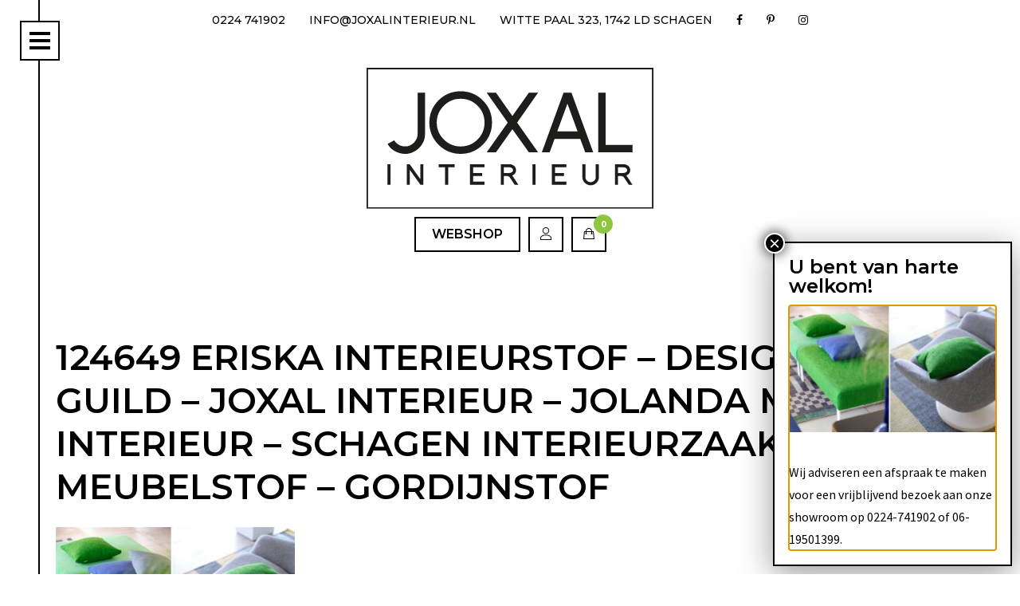

--- FILE ---
content_type: text/html; charset=UTF-8
request_url: https://www.joxalinterieur.nl/designers-guild-spring-summer-2020/124649-eriska-interieurstof-designers-guild-joxal-interieur-jolanda-maurix-interieur-schagen-interieurzaak-meubelstof-gordijnstof/
body_size: 10394
content:
<!DOCTYPE html>
<html lang="nl">
    <head>
        <!-- Global site tag (gtag.js) - Google Analytics -->
        <script async src="https://www.googletagmanager.com/gtag/js?id=UA-111629153-1"></script>
        <script>
            window.dataLayer = window.dataLayer || [];
            function gtag() {
                dataLayer.push(arguments);
            }
            gtag('js', new Date());

            gtag('config', 'UA-111629153-1');
        </script>
        <meta charset="utf-8">
        <meta http-equiv="X-UA-Compatible" content="IE=edge">
        <meta name="viewport" content="width=device-width, initial-scale=1.0">
        
        <!--[if lt IE 9]>
            <script src="https://oss.maxcdn.com/html5shiv/3.7.2/html5shiv.min.js"></script>
            <script src="https://oss.maxcdn.com/respond/1.4.2/respond.min.js"></script>
        <![endif]-->
        <link href="https://fonts.googleapis.com/css?family=Montserrat:500,600|Source+Sans+Pro:300,400,700" rel="stylesheet">
        <link href="https://www.joxalinterieur.nl/wp-content/themes/jooz/css/bootstrap.min.css" rel="stylesheet">
        <!--<link rel="stylesheet" href="https://ajax.googleapis.com/ajax/libs/jqueryui/1.11.4/themes/smoothness/jquery-ui.css">-->
        <link href="https://www.joxalinterieur.nl/wp-content/themes/jooz/style.css" type="text/css" rel="stylesheet">
        <link href="https://www.joxalinterieur.nl/wp-content/themes/jooz/fonts.css" type="text/css" rel="stylesheet">
        <link href="https://www.joxalinterieur.nl/wp-content/themes/jooz/css/owl.carousel.min.css" type="text/css" rel="stylesheet">
        <link href="https://www.joxalinterieur.nl/wp-content/themes/jooz/css/owl.theme.default.min.css" type="text/css" rel="stylesheet">
        <link href="https://www.joxalinterieur.nl/wp-content/themes/jooz/fonts/stylesheet.css" type="text/css" rel="stylesheet">
        <link rel="stylesheet" href="https://www.joxalinterieur.nl/wp-content/themes/jooz/css/jquery.lazyloadxt.fadein.css">
        <link href="https://www.joxalinterieur.nl/wp-content/themes/jooz/css/main.css" type="text/css" rel="stylesheet">
        <link rel="apple-touch-icon" sizes="57x57" href="https://www.joxalinterieur.nl/wp-content/themes/jooz/favicon/apple-icon-57x57.png">
        <link rel="apple-touch-icon" sizes="60x60" href="https://www.joxalinterieur.nl/wp-content/themes/jooz/favicon/apple-icon-60x60.png">
        <link rel="apple-touch-icon" sizes="72x72" href="https://www.joxalinterieur.nl/wp-content/themes/jooz/favicon/apple-icon-72x72.png">
        <link rel="apple-touch-icon" sizes="76x76" href="https://www.joxalinterieur.nl/wp-content/themes/jooz/favicon/apple-icon-76x76.png">
        <link rel="apple-touch-icon" sizes="114x114" href="https://www.joxalinterieur.nl/wp-content/themes/jooz/favicon/apple-icon-114x114.png">
        <link rel="apple-touch-icon" sizes="120x120" href="https://www.joxalinterieur.nl/wp-content/themes/jooz/favicon/apple-icon-120x120.png">
        <link rel="apple-touch-icon" sizes="144x144" href="https://www.joxalinterieur.nl/wp-content/themes/jooz/favicon/apple-icon-144x144.png">
        <link rel="apple-touch-icon" sizes="152x152" href="https://www.joxalinterieur.nl/wp-content/themes/jooz/favicon/apple-icon-152x152.png">
        <link rel="apple-touch-icon" sizes="180x180" href="https://www.joxalinterieur.nl/wp-content/themes/jooz/favicon/apple-icon-180x180.png">
        <link rel="icon" type="image/png" sizes="192x192"  href="https://www.joxalinterieur.nl/wp-content/themes/jooz/favicon/android-icon-192x192.png">
        <link rel="icon" type="image/png" sizes="32x32" href="https://www.joxalinterieur.nl/wp-content/themes/jooz/favicon/favicon-32x32.png">
        <link rel="icon" type="image/png" sizes="96x96" href="https://www.joxalinterieur.nl/wp-content/themes/jooz/favicon/favicon-96x96.png">
        <link rel="icon" type="image/png" sizes="16x16" href="https://www.joxalinterieur.nl/wp-content/themes/jooz/favicon/favicon-16x16.png">
        <link rel="manifest" href="https://www.joxalinterieur.nl/wp-content/themes/jooz/favicon/manifest.json">
        <meta name="msapplication-TileColor" content="#000000">
        <meta name="msapplication-TileImage" content="https://www.joxalinterieur.nl/wp-content/themes/jooz/favicon/ms-icon-144x144.png">
        <meta name="theme-color" content="#000000">
        <meta name='robots' content='index, follow, max-image-preview:large, max-snippet:-1, max-video-preview:-1' />

	<!-- This site is optimized with the Yoast SEO plugin v19.0 - https://yoast.com/wordpress/plugins/seo/ -->
	<title>124649 ERISKA interieurstof - designers guild - joxal interieur - jolanda maurix interieur - schagen interieurzaak - meubelstof - gordijnstof &bull; JOXAL Interieur</title>
	<link rel="canonical" href="https://www.joxalinterieur.nl/wp-content/uploads/2020/04/124649-ERISKA-interieurstof-designers-guild-joxal-interieur-jolanda-maurix-interieur-schagen-interieurzaak-meubelstof-gordijnstof.jpg" />
	<meta property="og:locale" content="nl_NL" />
	<meta property="og:type" content="article" />
	<meta property="og:title" content="124649 ERISKA interieurstof - designers guild - joxal interieur - jolanda maurix interieur - schagen interieurzaak - meubelstof - gordijnstof &bull; JOXAL Interieur" />
	<meta property="og:url" content="https://www.joxalinterieur.nl/wp-content/uploads/2020/04/124649-ERISKA-interieurstof-designers-guild-joxal-interieur-jolanda-maurix-interieur-schagen-interieurzaak-meubelstof-gordijnstof.jpg" />
	<meta property="og:site_name" content="JOXAL Interieur" />
	<meta property="article:modified_time" content="2020-04-07T11:06:39+00:00" />
	<meta property="og:image" content="https://www.joxalinterieur.nl/wp-content/uploads/2020/04/124649-ERISKA-interieurstof-designers-guild-joxal-interieur-jolanda-maurix-interieur-schagen-interieurzaak-meubelstof-gordijnstof.jpg" />
	<meta property="og:image:width" content="1024" />
	<meta property="og:image:height" content="625" />
	<meta property="og:image:type" content="image/jpeg" />
	<meta name="twitter:card" content="summary" />
	<script type="application/ld+json" class="yoast-schema-graph">{"@context":"https://schema.org","@graph":[{"@type":"WebSite","@id":"https://www.joxalinterieur.nl/#website","url":"https://www.joxalinterieur.nl/","name":"JOXAL Interieur","description":"","potentialAction":[{"@type":"SearchAction","target":{"@type":"EntryPoint","urlTemplate":"https://www.joxalinterieur.nl/?s={search_term_string}"},"query-input":"required name=search_term_string"}],"inLanguage":"nl"},{"@type":"WebPage","@id":"https://www.joxalinterieur.nl/wp-content/uploads/2020/04/124649-ERISKA-interieurstof-designers-guild-joxal-interieur-jolanda-maurix-interieur-schagen-interieurzaak-meubelstof-gordijnstof.jpg#webpage","url":"https://www.joxalinterieur.nl/wp-content/uploads/2020/04/124649-ERISKA-interieurstof-designers-guild-joxal-interieur-jolanda-maurix-interieur-schagen-interieurzaak-meubelstof-gordijnstof.jpg","name":"124649 ERISKA interieurstof - designers guild - joxal interieur - jolanda maurix interieur - schagen interieurzaak - meubelstof - gordijnstof &bull; JOXAL Interieur","isPartOf":{"@id":"https://www.joxalinterieur.nl/#website"},"datePublished":"2020-04-07T11:06:25+00:00","dateModified":"2020-04-07T11:06:39+00:00","breadcrumb":{"@id":"https://www.joxalinterieur.nl/wp-content/uploads/2020/04/124649-ERISKA-interieurstof-designers-guild-joxal-interieur-jolanda-maurix-interieur-schagen-interieurzaak-meubelstof-gordijnstof.jpg#breadcrumb"},"inLanguage":"nl","potentialAction":[{"@type":"ReadAction","target":["https://www.joxalinterieur.nl/wp-content/uploads/2020/04/124649-ERISKA-interieurstof-designers-guild-joxal-interieur-jolanda-maurix-interieur-schagen-interieurzaak-meubelstof-gordijnstof.jpg"]}]},{"@type":"BreadcrumbList","@id":"https://www.joxalinterieur.nl/wp-content/uploads/2020/04/124649-ERISKA-interieurstof-designers-guild-joxal-interieur-jolanda-maurix-interieur-schagen-interieurzaak-meubelstof-gordijnstof.jpg#breadcrumb","itemListElement":[{"@type":"ListItem","position":1,"name":"Home","item":"https://www.joxalinterieur.nl/"},{"@type":"ListItem","position":2,"name":"Designers Guild spring summer 2020","item":"https://www.joxalinterieur.nl/designers-guild-spring-summer-2020/"},{"@type":"ListItem","position":3,"name":"124649 ERISKA interieurstof &#8211; designers guild &#8211; joxal interieur &#8211; jolanda maurix interieur &#8211; schagen interieurzaak &#8211; meubelstof &#8211; gordijnstof"}]}]}</script>
	<!-- / Yoast SEO plugin. -->


<link rel='dns-prefetch' href='//www.google.com' />
<link rel='dns-prefetch' href='//maxcdn.bootstrapcdn.com' />
<link rel='dns-prefetch' href='//s.w.org' />
<link rel="alternate" type="application/rss+xml" title="JOXAL Interieur &raquo; 124649 ERISKA interieurstof &#8211; designers guild &#8211; joxal interieur &#8211; jolanda maurix interieur &#8211; schagen interieurzaak &#8211; meubelstof &#8211; gordijnstof Reactiesfeed" href="https://www.joxalinterieur.nl/designers-guild-spring-summer-2020/124649-eriska-interieurstof-designers-guild-joxal-interieur-jolanda-maurix-interieur-schagen-interieurzaak-meubelstof-gordijnstof/feed/" />
		<script type="text/javascript">
			window._wpemojiSettings = {"baseUrl":"https:\/\/s.w.org\/images\/core\/emoji\/13.1.0\/72x72\/","ext":".png","svgUrl":"https:\/\/s.w.org\/images\/core\/emoji\/13.1.0\/svg\/","svgExt":".svg","source":{"concatemoji":"https:\/\/www.joxalinterieur.nl\/wp-includes\/js\/wp-emoji-release.min.js?ver=5.8.11"}};
			!function(e,a,t){var n,r,o,i=a.createElement("canvas"),p=i.getContext&&i.getContext("2d");function s(e,t){var a=String.fromCharCode;p.clearRect(0,0,i.width,i.height),p.fillText(a.apply(this,e),0,0);e=i.toDataURL();return p.clearRect(0,0,i.width,i.height),p.fillText(a.apply(this,t),0,0),e===i.toDataURL()}function c(e){var t=a.createElement("script");t.src=e,t.defer=t.type="text/javascript",a.getElementsByTagName("head")[0].appendChild(t)}for(o=Array("flag","emoji"),t.supports={everything:!0,everythingExceptFlag:!0},r=0;r<o.length;r++)t.supports[o[r]]=function(e){if(!p||!p.fillText)return!1;switch(p.textBaseline="top",p.font="600 32px Arial",e){case"flag":return s([127987,65039,8205,9895,65039],[127987,65039,8203,9895,65039])?!1:!s([55356,56826,55356,56819],[55356,56826,8203,55356,56819])&&!s([55356,57332,56128,56423,56128,56418,56128,56421,56128,56430,56128,56423,56128,56447],[55356,57332,8203,56128,56423,8203,56128,56418,8203,56128,56421,8203,56128,56430,8203,56128,56423,8203,56128,56447]);case"emoji":return!s([10084,65039,8205,55357,56613],[10084,65039,8203,55357,56613])}return!1}(o[r]),t.supports.everything=t.supports.everything&&t.supports[o[r]],"flag"!==o[r]&&(t.supports.everythingExceptFlag=t.supports.everythingExceptFlag&&t.supports[o[r]]);t.supports.everythingExceptFlag=t.supports.everythingExceptFlag&&!t.supports.flag,t.DOMReady=!1,t.readyCallback=function(){t.DOMReady=!0},t.supports.everything||(n=function(){t.readyCallback()},a.addEventListener?(a.addEventListener("DOMContentLoaded",n,!1),e.addEventListener("load",n,!1)):(e.attachEvent("onload",n),a.attachEvent("onreadystatechange",function(){"complete"===a.readyState&&t.readyCallback()})),(n=t.source||{}).concatemoji?c(n.concatemoji):n.wpemoji&&n.twemoji&&(c(n.twemoji),c(n.wpemoji)))}(window,document,window._wpemojiSettings);
		</script>
		<style type="text/css">
img.wp-smiley,
img.emoji {
	display: inline !important;
	border: none !important;
	box-shadow: none !important;
	height: 1em !important;
	width: 1em !important;
	margin: 0 .07em !important;
	vertical-align: -0.1em !important;
	background: none !important;
	padding: 0 !important;
}
</style>
	<link rel='stylesheet' id='wp-block-library-css'  href='https://www.joxalinterieur.nl/wp-includes/css/dist/block-library/style.min.css?ver=5.8.11' type='text/css' media='all' />
<link rel='stylesheet' id='wc-blocks-vendors-style-css'  href='https://www.joxalinterieur.nl/wp-content/plugins/woocommerce/packages/woocommerce-blocks/build/wc-blocks-vendors-style.css?ver=7.4.3' type='text/css' media='all' />
<link rel='stylesheet' id='wc-blocks-style-css'  href='https://www.joxalinterieur.nl/wp-content/plugins/woocommerce/packages/woocommerce-blocks/build/wc-blocks-style.css?ver=7.4.3' type='text/css' media='all' />
<link rel='stylesheet' id='contact-form-7-css'  href='https://www.joxalinterieur.nl/wp-content/plugins/contact-form-7/includes/css/styles.css?ver=5.5.6.1' type='text/css' media='all' />
<link rel='stylesheet' id='si-style-css'  href='https://www.joxalinterieur.nl/wp-content/plugins/easy-simple-instagram/assets/css/si-style.css?ver=5.8.11' type='text/css' media='all' />
<link rel='stylesheet' id='fontawesome-css'  href='https://www.joxalinterieur.nl/wp-content/plugins/easy-simple-instagram/assets/css/font-awesome.css?ver=5.8.11' type='text/css' media='all' />
<link rel='stylesheet' id='responsive-lightbox-tosrus-css'  href='https://www.joxalinterieur.nl/wp-content/plugins/responsive-lightbox/assets/tosrus/jquery.tosrus.min.css?ver=2.3.5' type='text/css' media='all' />
<link rel='stylesheet' id='simple-share-buttons-adder-font-awesome-css'  href='//maxcdn.bootstrapcdn.com/font-awesome/4.3.0/css/font-awesome.min.css?ver=8.2.6' type='text/css' media='all' />
<link rel='stylesheet' id='woocommerce-layout-css'  href='https://www.joxalinterieur.nl/wp-content/plugins/woocommerce/assets/css/woocommerce-layout.css?ver=6.5.1' type='text/css' media='all' />
<link rel='stylesheet' id='woocommerce-smallscreen-css'  href='https://www.joxalinterieur.nl/wp-content/plugins/woocommerce/assets/css/woocommerce-smallscreen.css?ver=6.5.1' type='text/css' media='only screen and (max-width: 768px)' />
<link rel='stylesheet' id='woocommerce-general-css'  href='https://www.joxalinterieur.nl/wp-content/plugins/woocommerce/assets/css/woocommerce.css?ver=6.5.1' type='text/css' media='all' />
<style id='woocommerce-inline-inline-css' type='text/css'>
.woocommerce form .form-row .required { visibility: visible; }
</style>
<link rel='stylesheet' id='popup-maker-site-css'  href='//www.joxalinterieur.nl/wp-content/uploads/pum/pum-site-styles.css?generated=1748944588&#038;ver=1.16.2' type='text/css' media='all' />
<script type='text/javascript' src='https://www.joxalinterieur.nl/wp-includes/js/jquery/jquery.min.js?ver=3.6.0' id='jquery-core-js'></script>
<script type='text/javascript' src='https://www.joxalinterieur.nl/wp-includes/js/jquery/jquery-migrate.min.js?ver=3.3.2' id='jquery-migrate-js'></script>
<script type='text/javascript' src='https://www.joxalinterieur.nl/wp-content/plugins/responsive-lightbox/assets/tosrus/jquery.tosrus.min.js?ver=2.3.5' id='responsive-lightbox-tosrus-js'></script>
<script type='text/javascript' src='https://www.joxalinterieur.nl/wp-includes/js/underscore.min.js?ver=1.13.1' id='underscore-js'></script>
<script type='text/javascript' src='https://www.joxalinterieur.nl/wp-content/plugins/responsive-lightbox/assets/infinitescroll/infinite-scroll.pkgd.min.js?ver=5.8.11' id='responsive-lightbox-infinite-scroll-js'></script>
<script type='text/javascript' id='responsive-lightbox-js-extra'>
/* <![CDATA[ */
var rlArgs = {"script":"tosrus","selector":"lightbox","customEvents":"","activeGalleries":"1","effect":"fade","infinite":"1","keys":"1","autoplay":"0","pauseOnHover":"0","timeout":"4000","pagination":"1","paginationType":"thumbnails","closeOnClick":"0","woocommerce_gallery":"0","ajaxurl":"https:\/\/www.joxalinterieur.nl\/wp-admin\/admin-ajax.php","nonce":"73d5e30b37","preview":"false","postId":"4133"};
/* ]]> */
</script>
<script type='text/javascript' src='https://www.joxalinterieur.nl/wp-content/plugins/responsive-lightbox/js/front.js?ver=2.3.5' id='responsive-lightbox-js'></script>
<link rel="https://api.w.org/" href="https://www.joxalinterieur.nl/wp-json/" /><link rel="alternate" type="application/json" href="https://www.joxalinterieur.nl/wp-json/wp/v2/media/4133" /><link rel="EditURI" type="application/rsd+xml" title="RSD" href="https://www.joxalinterieur.nl/xmlrpc.php?rsd" />
<link rel="wlwmanifest" type="application/wlwmanifest+xml" href="https://www.joxalinterieur.nl/wp-includes/wlwmanifest.xml" /> 
<meta name="generator" content="WordPress 5.8.11" />
<meta name="generator" content="WooCommerce 6.5.1" />
<link rel='shortlink' href='https://www.joxalinterieur.nl/?p=4133' />
<link rel="alternate" type="application/json+oembed" href="https://www.joxalinterieur.nl/wp-json/oembed/1.0/embed?url=https%3A%2F%2Fwww.joxalinterieur.nl%2Fdesigners-guild-spring-summer-2020%2F124649-eriska-interieurstof-designers-guild-joxal-interieur-jolanda-maurix-interieur-schagen-interieurzaak-meubelstof-gordijnstof%2F" />
<link rel="alternate" type="text/xml+oembed" href="https://www.joxalinterieur.nl/wp-json/oembed/1.0/embed?url=https%3A%2F%2Fwww.joxalinterieur.nl%2Fdesigners-guild-spring-summer-2020%2F124649-eriska-interieurstof-designers-guild-joxal-interieur-jolanda-maurix-interieur-schagen-interieurzaak-meubelstof-gordijnstof%2F&#038;format=xml" />
	<noscript><style>.woocommerce-product-gallery{ opacity: 1 !important; }</style></noscript>
	<style type="text/css">.recentcomments a{display:inline !important;padding:0 !important;margin:0 !important;}</style>    </head>
    <body class="attachment attachment-template-default attachmentid-4133 attachment-jpeg theme-jooz woocommerce-no-js">

        <div id="sidebarToggle">
            <span></span>
            <span></span>
            <span></span>
            <span></span>
        </div>
        <div id="sidebar">
            <div class="content">
                <nav>
                    <div class="menu-hoofdmenu-container"><ul id="menu-hoofdmenu" class="menu"><li id="menu-item-35" class="menu-item menu-item-type-post_type menu-item-object-page menu-item-home menu-item-35"><a href="https://www.joxalinterieur.nl/">Home</a></li>
<li id="menu-item-34" class="menu-item menu-item-type-post_type menu-item-object-page menu-item-34"><a href="https://www.joxalinterieur.nl/gordijnen/">Gordijnen</a></li>
<li id="menu-item-39" class="menu-item menu-item-type-post_type menu-item-object-page menu-item-39"><a href="https://www.joxalinterieur.nl/raamdecoratie/">Raamdecoratie &#038; Shutters</a></li>
<li id="menu-item-466" class="menu-item menu-item-type-post_type menu-item-object-page menu-item-466"><a href="https://www.joxalinterieur.nl/meubelstoffen/">Stoffen</a></li>
<li id="menu-item-5156" class="menu-item menu-item-type-taxonomy menu-item-object-product_cat menu-item-5156"><a href="https://www.joxalinterieur.nl/product-categorie/verf/">Muurverf</a></li>
<li id="menu-item-5154" class="menu-item menu-item-type-post_type menu-item-object-page menu-item-5154"><a href="https://www.joxalinterieur.nl/joxal-paint-collectie/">VERF &#038; JOXAL PAINT</a></li>
<li id="menu-item-40" class="menu-item menu-item-type-post_type menu-item-object-page menu-item-40"><a href="https://www.joxalinterieur.nl/wand-bekleding-en-verf/">Wandbekleding</a></li>
<li id="menu-item-7633" class="menu-item menu-item-type-post_type menu-item-object-page menu-item-7633"><a href="https://www.joxalinterieur.nl/meubels/">Meubels</a></li>
<li id="menu-item-4476" class="menu-item menu-item-type-post_type menu-item-object-page menu-item-4476"><a href="https://www.joxalinterieur.nl/buitenzonwering-2/">Buitenzonwering en horren</a></li>
<li id="menu-item-456" class="menu-item menu-item-type-post_type menu-item-object-page menu-item-456"><a href="https://www.joxalinterieur.nl/tierlantijn-frezoli/">Verlichting</a></li>
<li id="menu-item-433" class="menu-item menu-item-type-post_type menu-item-object-page menu-item-433"><a href="https://www.joxalinterieur.nl/portfolio/">Portfolio</a></li>
<li id="menu-item-1823" class="menu-item menu-item-type-post_type menu-item-object-page menu-item-1823"><a href="https://www.joxalinterieur.nl/reviews/">Reviews</a></li>
<li id="menu-item-38" class="menu-item menu-item-type-post_type menu-item-object-page menu-item-38"><a href="https://www.joxalinterieur.nl/over-joxal/">Over JOXAL</a></li>
<li id="menu-item-284" class="menu-item menu-item-type-taxonomy menu-item-object-category menu-item-284"><a href="https://www.joxalinterieur.nl/blog/">JOXAL Blog</a></li>
<li id="menu-item-4315" class="menu-item menu-item-type-post_type menu-item-object-page menu-item-4315"><a href="https://www.joxalinterieur.nl/vacatures/">Vacatures</a></li>
<li id="menu-item-33" class="menu-item menu-item-type-post_type menu-item-object-page menu-item-33"><a href="https://www.joxalinterieur.nl/jolanda-maurix-interieur-advies/">Contact met JOXAL</a></li>
</ul></div>                </nav>
            </div>
        </div>

        <div id="page-content">
            <div id="top-header">
                <div class="container">
                    <ul>
                        <li><a href="tel:+31224741902">0224 741902</a></li>
                        <li><a href="mailto:info@joxalinterieur.nl">info@joxalinterieur.nl</a></li>
                        <li><a href="https://www.google.nl/maps/place/Jooz+Interieur/@52.7792594,4.8124074,17z/data=!3m1!4b1!4m5!3m4!1s0x47cf4e1dcca804e3:0x6836ca178464bafc!8m2!3d52.7792562!4d4.8145961" target="_blank">Witte Paal 323, 1742 LD Schagen</a></li>
                        <li class="social"><a href="https://www.facebook.com/JOOZinterieur/" target="_blank"><i class="fa fa-facebook" aria-hidden="true"></i></a></li>
                        <li class="social"><a href="https://nl.pinterest.com/joozinterieur/" target="_blank"><i class="fa fa-pinterest-p" aria-hidden="true"></i></a></li>
                        <li class="social"><a href="https://www.instagram.com/joozinterieur/" target="_blank"><i class="fa fa-instagram" aria-hidden="true"></i></a></li>                    </ul>
                </div>
            </div>

            <header>
                <div class="container">
                    <div id="logo">
                        <a href="https://www.joxalinterieur.nl"><img src="https://www.joxalinterieur.nl/wp-content/themes/jooz/img/logo_joxal_2017-small.svg" alt="JOXAL Interieur" /><i class="fa fa-home" aria-hidden="true"></i></a>
                    </div>
                    <div id="extranav">
                        <ul>
                            <li>
                                <a href="https://www.joxalinterieur.nl/webshop/">Webshop</a>
                            </li>
                            <li class="icon">
                                <a href="https://www.joxalinterieur.nl/mijn-account/">
                                    <i class="icon-user"></i>
                                </a>
                            </li>
                            <li class="icon">
                                <a href="https://www.joxalinterieur.nl/winkelwagen/">
                                    <i class="icon-bag"></i>
                                    <span>0</span>
                                </a>
                            </li>
                        </ul>
                    </div>
                </div>
            </header>

            
    
        <section id="main">
            <div class="container">
                <h1>124649 ERISKA interieurstof &#8211; designers guild &#8211; joxal interieur &#8211; jolanda maurix interieur &#8211; schagen interieurzaak &#8211; meubelstof &#8211; gordijnstof</h1>
                <p class="attachment"><a href='https://www.joxalinterieur.nl/wp-content/uploads/2020/04/124649-ERISKA-interieurstof-designers-guild-joxal-interieur-jolanda-maurix-interieur-schagen-interieurzaak-meubelstof-gordijnstof.jpg' title="124649 ERISKA interieurstof &#8211; designers guild &#8211; joxal interieur &#8211; jolanda maurix interieur &#8211; schagen interieurzaak &#8211; meubelstof &#8211; gordijnstof" data-rl_title="" class="rl-gallery-link" data-rl_caption="" data-rel="lightbox-image-bGlnaHRib3gtZ2FsbGVyeS0w" data-rl_title="124649 ERISKA interieurstof &#8211; designers guild &#8211; joxal interieur &#8211; jolanda maurix interieur &#8211; schagen interieurzaak &#8211; meubelstof &#8211; gordijnstof" data-rl_caption=""><img width="300" height="183" src="https://www.joxalinterieur.nl/wp-content/uploads/2020/04/124649-ERISKA-interieurstof-designers-guild-joxal-interieur-jolanda-maurix-interieur-schagen-interieurzaak-meubelstof-gordijnstof-300x183.jpg" class="attachment-medium size-medium" alt="ERISKA interieurstof - designers guild - joxal interieur - jolanda maurix interieur - schagen interieurzaak - meubelstof - gordijnstof" loading="lazy" srcset="https://www.joxalinterieur.nl/wp-content/uploads/2020/04/124649-ERISKA-interieurstof-designers-guild-joxal-interieur-jolanda-maurix-interieur-schagen-interieurzaak-meubelstof-gordijnstof-300x183.jpg 300w, https://www.joxalinterieur.nl/wp-content/uploads/2020/04/124649-ERISKA-interieurstof-designers-guild-joxal-interieur-jolanda-maurix-interieur-schagen-interieurzaak-meubelstof-gordijnstof-600x366.jpg 600w, https://www.joxalinterieur.nl/wp-content/uploads/2020/04/124649-ERISKA-interieurstof-designers-guild-joxal-interieur-jolanda-maurix-interieur-schagen-interieurzaak-meubelstof-gordijnstof-768x469.jpg 768w, https://www.joxalinterieur.nl/wp-content/uploads/2020/04/124649-ERISKA-interieurstof-designers-guild-joxal-interieur-jolanda-maurix-interieur-schagen-interieurzaak-meubelstof-gordijnstof.jpg 1024w" sizes="(max-width: 300px) 100vw, 300px" /></a></p>
            </div>
        </section>

        <section id="photos">
                    </section>

            <section class="cta silk-bg">
        <div class="container">
            <h2 class="text-center">Vrijblijvend Interieuradvies</h2>
            <div class="row">
                <div class="col-md-4 col-md-offset-2 col-sm-6">
                    <p>
                        Een interieur moet prachtig zijn en ook passen bij jouw persoonlijke stijl én leven. Ons doel is voor jou een comfortabel, sfeervol en vooral uniek interieur te creëren waarvan je iedere dag geniet, een heerlijk huis waar je met plezier leeft. Nu en nog heel veel jaren hierna. En dat lukt ons eigenlijk altijd! 
                    </p>
                    <p>
                        Wil jij ook een heerlijk huis, vul dan dit formulier in dan nemen wij contact met je op voor vrijblijvend interieuradvies.
                    </p>
                </div>
                <div class="col-md-4 col-sm-6">
                    <div role="form" class="wpcf7" id="wpcf7-f41-p4133-o1" lang="nl-NL" dir="ltr">
<div class="screen-reader-response"><p role="status" aria-live="polite" aria-atomic="true"></p> <ul></ul></div>
<form action="/designers-guild-spring-summer-2020/124649-eriska-interieurstof-designers-guild-joxal-interieur-jolanda-maurix-interieur-schagen-interieurzaak-meubelstof-gordijnstof/#wpcf7-f41-p4133-o1" method="post" class="wpcf7-form init" novalidate="novalidate" data-status="init">
<div style="display: none;">
<input type="hidden" name="_wpcf7" value="41" />
<input type="hidden" name="_wpcf7_version" value="5.5.6.1" />
<input type="hidden" name="_wpcf7_locale" value="nl_NL" />
<input type="hidden" name="_wpcf7_unit_tag" value="wpcf7-f41-p4133-o1" />
<input type="hidden" name="_wpcf7_container_post" value="4133" />
<input type="hidden" name="_wpcf7_posted_data_hash" value="" />
<input type="hidden" name="_wpcf7_recaptcha_response" value="" />
</div>
<div class="contactform">
<h4>Naam</h4>
<p><span class="wpcf7-form-control-wrap naam"><input type="text" name="naam" value="" size="40" class="wpcf7-form-control wpcf7-text wpcf7-validates-as-required form-control" aria-required="true" aria-invalid="false" placeholder="Naam" /></span></p>
<h4>Telefoonnummer</h4>
<p><span class="wpcf7-form-control-wrap tel"><input type="tel" name="tel" value="" size="40" class="wpcf7-form-control wpcf7-text wpcf7-tel wpcf7-validates-as-required wpcf7-validates-as-tel form-control" aria-required="true" aria-invalid="false" placeholder="Telefoonnummer" /></span></p>
<h4>E-mailadres</h4>
<p><span class="wpcf7-form-control-wrap email"><input type="email" name="email" value="" size="40" class="wpcf7-form-control wpcf7-text wpcf7-email wpcf7-validates-as-required wpcf7-validates-as-email form-control" aria-required="true" aria-invalid="false" placeholder="E-mailadres" /></span><br />
<input type="submit" value="Ja, bel mij voor een afspraak!" class="wpcf7-form-control has-spinner wpcf7-submit btn btn-block" />
</p></div>
<input type='hidden' class='wpcf7-pum' value='{"closepopup":false,"closedelay":0,"openpopup":false,"openpopup_id":0}' /><div class="wpcf7-response-output" aria-hidden="true"></div></form></div>                </div>
            </div>
        </div>
    </section>
    
            <section id="about">
        <div class="container">
            <div class="row">
                <div class="col-12">
					<section id="about">
<div class="container">
<div class="row">
<div class="col-12">
<h2>OVER JOXAL INTERIEUR</h2>
<p>Wij zijn Jolanda, Alfred en Petra van JOXAL interieur. Kom naar onze showroom in Schagen voor een fabelachtige collectie gordijnen, raamdecoratie en muurbekleding en het beste interieuradvies dat je ooit zal krijgen.</p>
</div>
</div>
</div>
</section>
                    <a href="https://www.joxalinterieur.nl/over-joxal" class="btn">Lees meer</a>
                </div>
				            </div>
        </div>
    </section>
    
            
<footer>
    <div class="container">
        <div class="row">
            <div class="col-md-4">
                <div class="widget"><h3>JOXAL Interieur B.V.</h3>			<div class="textwidget"><p>Witte Paal 323<br />
1742 LD Schagen</p>
<p><a href="mailto:info@joxalinterieur.nl">info@joxalinterieur.nl</a><br />
<a href="tel:+31224741902">0224 741902</a></p>
<p>KvK-nummer: 57287732</p>
</div>
		</div>            </div>
            <div class="col-md-4">
                <div class="widget"><h3>Wellicht handig</h3><div class="menu-menu-onderin-container"><ul id="menu-menu-onderin" class="menu"><li id="menu-item-44" class="menu-item menu-item-type-post_type menu-item-object-page menu-item-home menu-item-44"><a href="https://www.joxalinterieur.nl/">Homepage</a></li>
<li id="menu-item-43" class="menu-item menu-item-type-post_type menu-item-object-page menu-item-43"><a href="https://www.joxalinterieur.nl/over-joxal/">Over JOXAL</a></li>
<li id="menu-item-42" class="menu-item menu-item-type-post_type menu-item-object-page menu-item-42"><a href="https://www.joxalinterieur.nl/jolanda-maurix-interieur-advies/">Contact met JOXAL</a></li>
<li id="menu-item-1299" class="menu-item menu-item-type-post_type menu-item-object-page menu-item-1299"><a href="https://www.joxalinterieur.nl/joxal-nieuwsbrief-en-privacy/">Leverings- en privacy voorwaarden</a></li>
</ul></div></div>            </div>
            <div class="col-md-4">
                <div class="widget"><h3>Volg ons en praat mee</h3>			<div class="textwidget"></div>
		</div>                <ul class="socials">
                    <li class="social"><a href="https://www.facebook.com/JOXALinterieur/" target="_blank"><i class="fa fa-facebook" aria-hidden="true"></i></a></li>
                    <li class="social"><a href="https://nl.pinterest.com/joxalinterieur/" target="_blank"><i class="fa fa-pinterest-p" aria-hidden="true"></i></a></li>
                    <li class="social"><a href="https://www.instagram.com/joxalinterieur/" target="_blank"><i class="fa fa-instagram" aria-hidden="true"></i></a></li>
                </ul>
                    <div id="newsletter">
        <!-- Begin MailChimp Signup Form -->
        <!--<link href="//cdn-images.mailchimp.com/embedcode/classic-10_7.css" rel="stylesheet" type="text/css">-->
        <div id="mc_embed_signup">
            <form action="https://joxalinterieur.us18.list-manage.com/subscribe/post?u=5f0c2355f118c47036d4176cb&amp;id=474ce51c0a" method="post" id="mc-embedded-subscribe-form" name="mc-embedded-subscribe-form" class="validate" target="_blank" novalidate>
                <style type="text/css">
                    #mc_embed_signup .response {
                        color: #333 !important;
                        text-transform: none !important;
                        font-size: 14px !important;
                    }
                </style>
                <div id="mc_embed_signup_scroll">
                    <h3>Schrijf je in voor onze nieuwsbrief</h3>
                    <div class="mc-field-group">
                        <label for="mce-EMAIL">E-mailadres  <span class="asterisk">*</span>
                        </label>
                        <input type="email" value="" name="EMAIL" class="form-control required email" id="mce-EMAIL" placeholder="E-mailadres">
                    </div>
                    <div class="mc-field-group">
                        <label for="mce-FNAME">First Name </label>
                        <input type="text" value="" name="FNAME" class="form-control" id="mce-FNAME" placeholder="Voornaam">
                    </div>
                    <div class="mc-field-group">
                        <label for="mce-LNAME">Last Name </label>
                        <input type="text" value="" name="LNAME" class="form-control" id="mce-LNAME" placeholder="Achternaam">
                    </div>
                    <div id="mce-responses" class="clear">
                        <div class="response" id="mce-error-response" style="display:none"></div>
                        <div class="response" id="mce-success-response" style="display:none"></div>
                    </div>    <!-- real people should not fill this in and expect good things - do not remove this or risk form bot signups-->
                    <p class="small">
                        Door je in te schrijven ga je akkoord met onze <a href="https://www.joxalinterieur.nl/joxal-nieuwsbrief-en-privacy/" target="_blank">privacy voorwaarden</a>.
                    </p>
                    <div style="position: absolute; left: -5000px;" aria-hidden="true"><input type="text" name="b_5f0c2355f118c47036d4176cb_098e6e6481" tabindex="-1" value=""></div>
                    <div class="clear"><input type="submit" value="Inschrijven" name="subscribe" id="mc-embedded-subscribe" class="btn"></div>
                </div>
            </form>
        </div>
        <script type='text/javascript' src='//s3.amazonaws.com/downloads.mailchimp.com/js/mc-validate.js'></script><script type='text/javascript'>(function ($) {
                window.fnames = new Array();
                window.ftypes = new Array();
                fnames[0] = 'EMAIL';
                ftypes[0] = 'email';
                fnames[1] = 'FNAME';
                ftypes[1] = 'text';
                fnames[2] = 'LNAME';
                ftypes[2] = 'text';
            }(jQuery));
            var $mcj = jQuery.noConflict(true);</script>
        <!--End mc_embed_signup-->
    </div>
                </div>
        </div>
    </div>
</footer>

<div id="payoff">
    <div class="container">
        &copy; 2025 | Dit is een <a href="https://www.zegmaaralex.nl" target="_blank"><img src="https://www.joxalinterieur.nl/wp-content/themes/jooz/img/logo_nieuw.svg" alt="Zeg maar Alex" /></a> website.
    </div>
</div>

</div><!-- #page-content -->

<script src="https://ajax.googleapis.com/ajax/libs/jquery/1.12.4/jquery.min.js"></script>
<script src="https://ajax.googleapis.com/ajax/libs/jqueryui/1.11.4/jquery-ui.min.js"></script>
<script src="https://use.fontawesome.com/dfe856e17c.js"></script>
<script type="text/javascript" src="https://www.joxalinterieur.nl/wp-content/themes/jooz/js/bootstrap.min.js"></script>
<script type="text/javascript" src="https://www.joxalinterieur.nl/wp-content/themes/jooz/js/owl.carousel.min.js"></script>
<script type="text/javascript" src="https://www.joxalinterieur.nl/wp-content/themes/jooz/js/jquery.lazyloadxt.min.js"></script>
<script type="text/javascript" src="https://www.joxalinterieur.nl/wp-content/themes/jooz/js/script.js"></script>
<div id="pum-6092" class="pum pum-overlay pum-theme-6084 pum-theme-lightbox popmake-overlay pum-overlay-disabled auto_open click_open" data-popmake="{&quot;id&quot;:6092,&quot;slug&quot;:&quot;algemene-popup&quot;,&quot;theme_id&quot;:6084,&quot;cookies&quot;:[{&quot;event&quot;:&quot;on_popup_close&quot;,&quot;settings&quot;:{&quot;name&quot;:&quot;pum-6092&quot;,&quot;key&quot;:&quot;&quot;,&quot;session&quot;:false,&quot;path&quot;:&quot;1&quot;,&quot;time&quot;:&quot;1 month&quot;}}],&quot;triggers&quot;:[{&quot;type&quot;:&quot;auto_open&quot;,&quot;settings&quot;:{&quot;cookie_name&quot;:[&quot;pum-6092&quot;],&quot;delay&quot;:&quot;1000&quot;}},{&quot;type&quot;:&quot;click_open&quot;,&quot;settings&quot;:{&quot;extra_selectors&quot;:&quot;&quot;,&quot;cookie_name&quot;:null}}],&quot;mobile_disabled&quot;:null,&quot;tablet_disabled&quot;:null,&quot;meta&quot;:{&quot;display&quot;:{&quot;stackable&quot;:&quot;1&quot;,&quot;overlay_disabled&quot;:&quot;1&quot;,&quot;scrollable_content&quot;:false,&quot;disable_reposition&quot;:false,&quot;size&quot;:&quot;custom&quot;,&quot;responsive_min_width&quot;:&quot;0px&quot;,&quot;responsive_min_width_unit&quot;:false,&quot;responsive_max_width&quot;:&quot;100px&quot;,&quot;responsive_max_width_unit&quot;:false,&quot;custom_width&quot;:&quot;300px&quot;,&quot;custom_width_unit&quot;:false,&quot;custom_height&quot;:&quot;380px&quot;,&quot;custom_height_unit&quot;:false,&quot;custom_height_auto&quot;:&quot;1&quot;,&quot;location&quot;:&quot;right bottom&quot;,&quot;position_from_trigger&quot;:false,&quot;position_top&quot;:&quot;100&quot;,&quot;position_left&quot;:&quot;0&quot;,&quot;position_bottom&quot;:&quot;10&quot;,&quot;position_right&quot;:&quot;10&quot;,&quot;position_fixed&quot;:&quot;1&quot;,&quot;animation_type&quot;:&quot;fadeAndSlide&quot;,&quot;animation_speed&quot;:&quot;350&quot;,&quot;animation_origin&quot;:&quot;right bottom&quot;,&quot;overlay_zindex&quot;:false,&quot;zindex&quot;:&quot;1999999999&quot;},&quot;close&quot;:{&quot;text&quot;:&quot;&quot;,&quot;button_delay&quot;:&quot;0&quot;,&quot;overlay_click&quot;:false,&quot;esc_press&quot;:false,&quot;f4_press&quot;:false},&quot;click_open&quot;:[]}}" role="dialog" aria-hidden="true" aria-labelledby="pum_popup_title_6092">

	<div id="popmake-6092" class="pum-container popmake theme-6084 size-custom pum-position-fixed">

				

				            <div id="pum_popup_title_6092" class="pum-title popmake-title">
				U bent van harte welkom!			</div>
		

		

				<div class="pum-content popmake-content" tabindex="0">
			<p class="attachment"><a href='https://www.joxalinterieur.nl/wp-content/uploads/2020/04/124649-ERISKA-interieurstof-designers-guild-joxal-interieur-jolanda-maurix-interieur-schagen-interieurzaak-meubelstof-gordijnstof.jpg' title="" data-rl_title="" class="rl-gallery-link" data-rl_caption="" data-rel="lightbox-gallery-0"><img width="300" height="183" src="https://www.joxalinterieur.nl/wp-content/uploads/2020/04/124649-ERISKA-interieurstof-designers-guild-joxal-interieur-jolanda-maurix-interieur-schagen-interieurzaak-meubelstof-gordijnstof-300x183.jpg" class="attachment-medium size-medium" alt="ERISKA interieurstof - designers guild - joxal interieur - jolanda maurix interieur - schagen interieurzaak - meubelstof - gordijnstof" loading="lazy" srcset="https://www.joxalinterieur.nl/wp-content/uploads/2020/04/124649-ERISKA-interieurstof-designers-guild-joxal-interieur-jolanda-maurix-interieur-schagen-interieurzaak-meubelstof-gordijnstof-300x183.jpg 300w, https://www.joxalinterieur.nl/wp-content/uploads/2020/04/124649-ERISKA-interieurstof-designers-guild-joxal-interieur-jolanda-maurix-interieur-schagen-interieurzaak-meubelstof-gordijnstof-600x366.jpg 600w, https://www.joxalinterieur.nl/wp-content/uploads/2020/04/124649-ERISKA-interieurstof-designers-guild-joxal-interieur-jolanda-maurix-interieur-schagen-interieurzaak-meubelstof-gordijnstof-768x469.jpg 768w, https://www.joxalinterieur.nl/wp-content/uploads/2020/04/124649-ERISKA-interieurstof-designers-guild-joxal-interieur-jolanda-maurix-interieur-schagen-interieurzaak-meubelstof-gordijnstof.jpg 1024w" sizes="(max-width: 300px) 100vw, 300px" /></a></p>
<p>Wij adviseren een afspraak te maken voor een vrijblijvend bezoek aan onze showroom op 0224-741902 of 06-19501399.</p>
		</div>


				

				            <button type="button" class="pum-close popmake-close" aria-label="Sluiten">
			×            </button>
		
	</div>

</div>
<script id="mcjs">!function(c,h,i,m,p){m=c.createElement(h),p=c.getElementsByTagName(h)[0],m.async=1,m.src=i,p.parentNode.insertBefore(m,p)}(document,"script","https://chimpstatic.com/mcjs-connected/js/users/193635ebf6cf63c422b22ee01/4cfe5df3e2483579290cbe059.js");</script>	<script type="text/javascript">
		(function () {
			var c = document.body.className;
			c = c.replace(/woocommerce-no-js/, 'woocommerce-js');
			document.body.className = c;
		})();
	</script>
	<script type='text/javascript' src='https://www.joxalinterieur.nl/wp-includes/js/dist/vendor/regenerator-runtime.min.js?ver=0.13.7' id='regenerator-runtime-js'></script>
<script type='text/javascript' src='https://www.joxalinterieur.nl/wp-includes/js/dist/vendor/wp-polyfill.min.js?ver=3.15.0' id='wp-polyfill-js'></script>
<script type='text/javascript' id='contact-form-7-js-extra'>
/* <![CDATA[ */
var wpcf7 = {"api":{"root":"https:\/\/www.joxalinterieur.nl\/wp-json\/","namespace":"contact-form-7\/v1"}};
/* ]]> */
</script>
<script type='text/javascript' src='https://www.joxalinterieur.nl/wp-content/plugins/contact-form-7/includes/js/index.js?ver=5.5.6.1' id='contact-form-7-js'></script>
<script type='text/javascript' src='https://www.joxalinterieur.nl/wp-content/plugins/simple-share-buttons-adder/js/ssba.js?ver=1654355298' id='simple-share-buttons-adder-ssba-js'></script>
<script type='text/javascript' id='simple-share-buttons-adder-ssba-js-after'>
Main.boot( [] );
</script>
<script type='text/javascript' src='https://www.joxalinterieur.nl/wp-content/plugins/woocommerce/assets/js/jquery-blockui/jquery.blockUI.min.js?ver=2.7.0-wc.6.5.1' id='jquery-blockui-js'></script>
<script type='text/javascript' id='wc-add-to-cart-js-extra'>
/* <![CDATA[ */
var wc_add_to_cart_params = {"ajax_url":"\/wp-admin\/admin-ajax.php","wc_ajax_url":"\/?wc-ajax=%%endpoint%%","i18n_view_cart":"Bekijk winkelwagen","cart_url":"https:\/\/www.joxalinterieur.nl\/winkelwagen\/","is_cart":"","cart_redirect_after_add":"yes"};
/* ]]> */
</script>
<script type='text/javascript' src='https://www.joxalinterieur.nl/wp-content/plugins/woocommerce/assets/js/frontend/add-to-cart.min.js?ver=6.5.1' id='wc-add-to-cart-js'></script>
<script type='text/javascript' src='https://www.joxalinterieur.nl/wp-content/plugins/woocommerce/assets/js/js-cookie/js.cookie.min.js?ver=2.1.4-wc.6.5.1' id='js-cookie-js'></script>
<script type='text/javascript' id='woocommerce-js-extra'>
/* <![CDATA[ */
var woocommerce_params = {"ajax_url":"\/wp-admin\/admin-ajax.php","wc_ajax_url":"\/?wc-ajax=%%endpoint%%"};
/* ]]> */
</script>
<script type='text/javascript' src='https://www.joxalinterieur.nl/wp-content/plugins/woocommerce/assets/js/frontend/woocommerce.min.js?ver=6.5.1' id='woocommerce-js'></script>
<script type='text/javascript' id='wc-cart-fragments-js-extra'>
/* <![CDATA[ */
var wc_cart_fragments_params = {"ajax_url":"\/wp-admin\/admin-ajax.php","wc_ajax_url":"\/?wc-ajax=%%endpoint%%","cart_hash_key":"wc_cart_hash_24fcf61da425d9bcd8f512f89be47c48","fragment_name":"wc_fragments_24fcf61da425d9bcd8f512f89be47c48","request_timeout":"5000"};
/* ]]> */
</script>
<script type='text/javascript' src='https://www.joxalinterieur.nl/wp-content/plugins/woocommerce/assets/js/frontend/cart-fragments.min.js?ver=6.5.1' id='wc-cart-fragments-js'></script>
<script type='text/javascript' id='mailchimp-woocommerce-js-extra'>
/* <![CDATA[ */
var mailchimp_public_data = {"site_url":"https:\/\/www.joxalinterieur.nl","ajax_url":"https:\/\/www.joxalinterieur.nl\/wp-admin\/admin-ajax.php","disable_carts":"","subscribers_only":"","language":"nl","allowed_to_set_cookies":"1"};
/* ]]> */
</script>
<script type='text/javascript' src='https://www.joxalinterieur.nl/wp-content/plugins/mailchimp-for-woocommerce/public/js/mailchimp-woocommerce-public.min.js?ver=2.6.2.01' id='mailchimp-woocommerce-js'></script>
<script type='text/javascript' src='https://www.joxalinterieur.nl/wp-includes/js/jquery/ui/core.min.js?ver=1.12.1' id='jquery-ui-core-js'></script>
<script type='text/javascript' id='popup-maker-site-js-extra'>
/* <![CDATA[ */
var pum_vars = {"version":"1.16.2","pm_dir_url":"https:\/\/www.joxalinterieur.nl\/wp-content\/plugins\/popup-maker\/","ajaxurl":"https:\/\/www.joxalinterieur.nl\/wp-admin\/admin-ajax.php","restapi":"https:\/\/www.joxalinterieur.nl\/wp-json\/pum\/v1","rest_nonce":null,"default_theme":"6083","debug_mode":"","disable_tracking":"","home_url":"\/","message_position":"top","core_sub_forms_enabled":"1","popups":[],"analytics_route":"analytics","analytics_api":"https:\/\/www.joxalinterieur.nl\/wp-json\/pum\/v1"};
var pum_sub_vars = {"ajaxurl":"https:\/\/www.joxalinterieur.nl\/wp-admin\/admin-ajax.php","message_position":"top"};
var pum_popups = {"pum-6092":{"triggers":[{"type":"auto_open","settings":{"cookie_name":["pum-6092"],"delay":"1000"}}],"cookies":[{"event":"on_popup_close","settings":{"name":"pum-6092","key":"","session":false,"path":"1","time":"1 month"}}],"disable_on_mobile":false,"disable_on_tablet":false,"atc_promotion":null,"explain":null,"type_section":null,"theme_id":"6084","size":"custom","responsive_min_width":"0px","responsive_max_width":"100px","custom_width":"300px","custom_height_auto":true,"custom_height":"380px","scrollable_content":false,"animation_type":"fadeAndSlide","animation_speed":"350","animation_origin":"right bottom","open_sound":"none","custom_sound":"","location":"right bottom","position_top":"100","position_bottom":"10","position_left":"0","position_right":"10","position_from_trigger":false,"position_fixed":true,"overlay_disabled":true,"stackable":true,"disable_reposition":false,"zindex":"1999999999","close_button_delay":"0","fi_promotion":null,"close_on_form_submission":false,"close_on_form_submission_delay":"0","close_on_overlay_click":false,"close_on_esc_press":false,"close_on_f4_press":false,"disable_form_reopen":false,"disable_accessibility":false,"theme_slug":"lightbox","id":6092,"slug":"algemene-popup"}};
/* ]]> */
</script>
<script type='text/javascript' src='//www.joxalinterieur.nl/wp-content/uploads/pum/pum-site-scripts.js?defer&#038;generated=1748944588&#038;ver=1.16.2' id='popup-maker-site-js'></script>
<script type='text/javascript' src='https://www.google.com/recaptcha/api.js?render=6LdG_18rAAAAAIxZ9Vu4LpsXpKHjvLHUD_PI_YsQ&#038;ver=3.0' id='google-recaptcha-js'></script>
<script type='text/javascript' id='wpcf7-recaptcha-js-extra'>
/* <![CDATA[ */
var wpcf7_recaptcha = {"sitekey":"6LdG_18rAAAAAIxZ9Vu4LpsXpKHjvLHUD_PI_YsQ","actions":{"homepage":"homepage","contactform":"contactform"}};
/* ]]> */
</script>
<script type='text/javascript' src='https://www.joxalinterieur.nl/wp-content/plugins/contact-form-7/modules/recaptcha/index.js?ver=5.5.6.1' id='wpcf7-recaptcha-js'></script>
<script type='text/javascript' src='https://www.joxalinterieur.nl/wp-includes/js/wp-embed.min.js?ver=5.8.11' id='wp-embed-js'></script>
</body>
</html><!-- WP Fastest Cache file was created in 0.74887990951538 seconds, on 26-09-25 13:56:25 -->

--- FILE ---
content_type: text/css
request_url: https://www.joxalinterieur.nl/wp-content/themes/jooz/fonts/stylesheet.css
body_size: 461
content:
/* This stylesheet generated by Transfonter (https://transfonter.org) on September 18, 2017 8:45 AM */

@font-face {
    font-family: 'Florencesans';
    src: url('Florencesans-Italic.eot');
    src: url('Florencesans-Italic.eot?#iefix') format('embedded-opentype'),
        url('Florencesans-Italic.woff') format('woff'),
        url('Florencesans-Italic.ttf') format('truetype');
    font-weight: normal;
    font-style: italic;
}

@font-face {
    font-family: 'Florencesans';
    src: url('Florencesans-Bold.eot');
    src: url('Florencesans-Bold.eot?#iefix') format('embedded-opentype'),
        url('Florencesans-Bold.woff') format('woff'),
        url('Florencesans-Bold.ttf') format('truetype');
    font-weight: bold;
    font-style: normal;
}

@font-face {
    font-family: 'Florencesans';
    src: url('Florencesans-BoldItalic.eot');
    src: url('Florencesans-BoldItalic.eot?#iefix') format('embedded-opentype'),
        url('Florencesans-BoldItalic.woff') format('woff'),
        url('Florencesans-BoldItalic.ttf') format('truetype');
    font-weight: bold;
    font-style: italic;
}

@font-face {
    font-family: 'Florencesans';
    src: url('Florencesans.eot');
    src: url('Florencesans.eot?#iefix') format('embedded-opentype'),
        url('Florencesans.woff') format('woff'),
        url('Florencesans.ttf') format('truetype');
    font-weight: normal;
    font-style: normal;
}

@font-face {
    font-family: "jooz";
    src:url("jooz.eot");
    src:url("jooz.eot?#iefix") format("embedded-opentype"),
        url("jooz.woff") format("woff"),
        url("jooz.ttf") format("truetype"),
        url("jooz.svg#jooz") format("svg");
    font-weight: normal;
    font-style: normal;

}

[data-icon]:before {
    font-family: "jooz" !important;
    content: attr(data-icon);
    font-style: normal !important;
    font-weight: normal !important;
    font-variant: normal !important;
    text-transform: none !important;
    speak: none;
    line-height: 1;
    -webkit-font-smoothing: antialiased;
    -moz-osx-font-smoothing: grayscale;
}

[class^="icon-"]:before,
[class*=" icon-"]:before {
    font-family: "jooz" !important;
    font-style: normal !important;
    font-weight: normal !important;
    font-variant: normal !important;
    text-transform: none !important;
    speak: none;
    line-height: 1;
    -webkit-font-smoothing: antialiased;
    -moz-osx-font-smoothing: grayscale;
}

.icon-android-home:before {
    content: "\61";
}
.icon-android-send:before {
    content: "\62";
}
.icon-android-share:before {
    content: "\63";
}
.icon-calendar:before {
    content: "\64";
}
.icon-arrow-left-b:before {
    content: "\65";
}
.icon-arrow-right-b:before {
    content: "\66";
}
.icon-arrow-down-b:before {
    content: "\67";
}
.icon-arrow-up-b:before {
    content: "\68";
}
.icon-android-menu:before {
    content: "\69";
}
.icon-bag:before {
    content: "\6a";
}
.icon-user:before {
    content: "\6b";
}


--- FILE ---
content_type: text/css
request_url: https://www.joxalinterieur.nl/wp-content/themes/jooz/css/jquery.lazyloadxt.fadein.css
body_size: -12
content:
.lazy-hidden {
    opacity: 0;
}
.lazy-loaded {
    -webkit-transition: opacity 0.3s;
    -moz-transition: opacity 0.3s;
    -ms-transition: opacity 0.3s;
    -o-transition: opacity 0.3s;
    transition: opacity 0.3s;
    opacity: 1;
}
